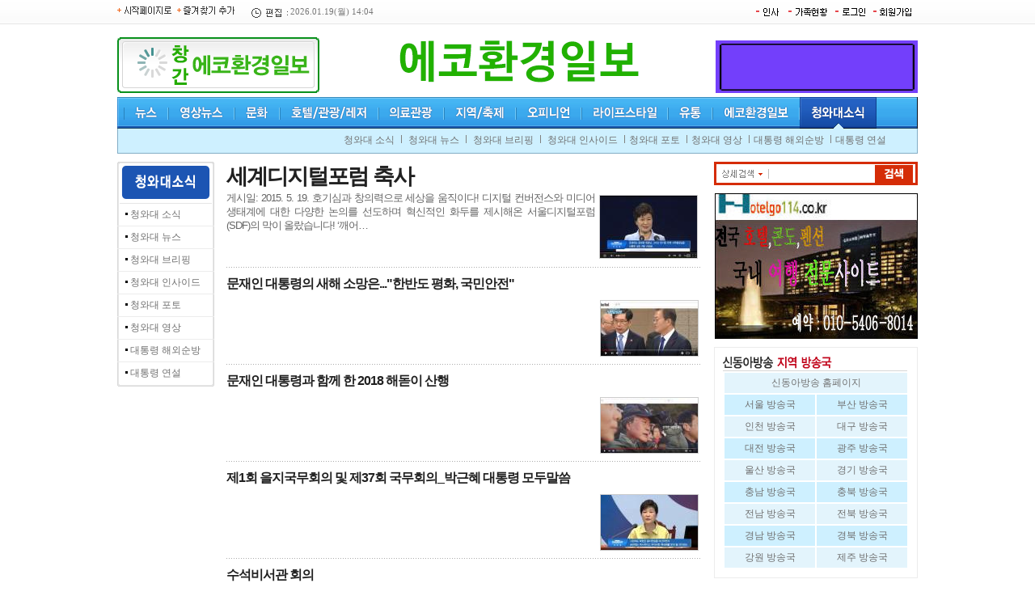

--- FILE ---
content_type: text/html; charset=EUC-KR
request_url: http://xn--289an12amug7vb25r5rk.com/section.asp?sid=100
body_size: 9284
content:
<html xmlns="http://www.w3.org/1999/xhtml" lang="ko" xml:lang="ko">
<HTML>
<HEAD>
<TITLE>에코환경일보</TITLE>
<meta http-equiv="Content-Type" content="text/html; charset=euc-kr">
<meta name="description" content="에코환경일보, 뉴스, 영상뉴스,문화, 호텔/관광/레저, 의료관광, 지역/축제, 오피니언">
<link rel="stylesheet" href="/include/news.css?s=1" type="text/css">
<script language="JavaScript" src="/include/news.js?v=2"></script>
<script type="text/javascript" src="/js/common.js"></script>


<meta property='og:type' content='website'>
<meta property='og:title' content='에코환경일보'/>
<meta property='og:type' content='article'/>
<meta property='og:url' content='http://xn--289an12amug7vb25r5rk.com'/>
<meta property='og:image' content='http://xn--289an12amug7vb25r5rk.com/facebook.jpg'/>
<meta property='og:site_name' content='yhnews'/>
<meta property='og:description' content='에코환경일보, 뉴스, 영상뉴스,문화, 호텔/관광/레저, 의료관광, 지역/축제, 오피니언'/>




<style type="text/css">
body {  background-attachment: scroll; background-image: url("/mainimg/t_jul.gif"); background-repeat: repeat-x}
</style>
</head>
<body bgcolor='#ffffff' style='margin:0px'><table width=970 cellpadding=0 cellspacing=0 border=0 align='center'>
<tr><td>



<table width="100%" height='30' border="0" cellspacing="0" cellpadding="0">
<tr>
<td width='160'><a href="#" onClick="this.style.behavior='url(#default#homepage)';this.setHomePage('http://www.sdatv.co.kr');"><img src='/img/start.gif' border='0'></a> <img src="/img/fav.gif" onclick="window.external.AddFavorite('http://www.sdatv.co.kr','신동아방송');" style="cursor:pointer;" alt="즐겨찾기 추가"></td>
<td width="170" class='time'><img src='/img/time.gif' align='absmiddle'> 2026.01.19(월) 14:04</td>
<td align='right'><table border="0" cellpadding="0" cellspacing="2">
<td><a href='/personnel/' onFocus='this.blur()'><img src='/img/insa.gif' border='0'></a></td>
<td><a href='/people/' onFocus='this.blur()'><img src='/img/people.gif' border='0'></a></td>
<td><a href="/member/login.php" onFocus='this.blur()'><img src='/img/login.gif' border='0'></a></td>
<td><a href="/member/register.php" onFocus='this.blur()'><img src='/img/gaib.gif' border='0'></a></td>

</tr></table></td>
</tr>
</table>


<table width='100%' border="0" cellspacing="0" cellpadding="0" style='margin-top:5px'>
<tr>
<td valign='bottom' width='250'><!-- 232 --><div style='width:100%;text-align:center;'><a href='/ad_view.php?aid=232' target=_self><img src=/banner/0526182737.gif width=250 height=69 border=0></a></div></td>
<td align='center'><a href='/main.asp'><img src='/upimages/logo.gif' border='0'></a>
</td>
<td align='right' valign='bottom' width='250'><!-- 233 --><div style='width:100%;text-align:center;margin:5 0 0 0'><a href='/ad_view.php?aid=233' target=_blank><img src=/banner/0526182822.gif width=250 height=65 border=0></a></div></td></tr>
</table>

<table width='990' height='39' border="0" cellspacing="0" cellpadding="0" background="/nimg/top_bg.gif" style='margin-top:5px'>
<tr>
<td width='3'><img src='/nimg/top_l.gif'></td>
<td width='5'></td>
<td>

<table border="0" cellspacing="0" cellpadding="0">
<tr>
	<td><a href="/main.php" onFocus='this.blur()' onMouseOver="tmenu(0)"><img id='timg' src="/nimg/t1o.gif" border="0"></a></td>
	<td><a href="/sda_live.asp" onFocus='this.blur()' onMouseOver="tmenu(1)"><img id='timg' src="/nimg/t2.gif" border="0"></a></td>
	<td><a href="/section.asp?sid=17" onFocus='this.blur()' onMouseOver="tmenu(2)"><img id='timg' src="/nimg/t3.gif" border="0"></a></td>
	<td><a href="/section.asp?sid=24" onFocus='this.blur()' onMouseOver="tmenu(3)"><img id='timg' src="/nimg/t4.gif" border="0"></a></td>
	<td><a href="/section.asp?sid=38" onFocus='this.blur()' onMouseOver="tmenu(4)"><img id='timg' src="/nimg/t5.gif" border="0"></a></td>
	<td><a href="/section.asp?sid=45" onFocus='this.blur()' onMouseOver="tmenu(5)"><img id='timg' src="/nimg/t6.gif" border="0"></a></td>
	<td><a href="/section.asp?sid=66" onFocus='this.blur()' onMouseOver="tmenu(6)"><img id='timg' src="/nimg/t7.gif" border="0"></a></td>
	<td><a href="/section.asp?sid=75" onFocus='this.blur()' onMouseOver="tmenu(7)"><img id='timg' src="/nimg/t8.gif" border="0"></a></td>
	<td><a href="/section.asp?sid=82" onFocus='this.blur()' onMouseOver="tmenu(8)"><img id='timg' src="/nimg/t9.gif" border="0"></a></td>
	<td><a href="/section.asp?sid=8" onFocus='this.blur()' onMouseOver="tmenu(9)"><img id='timg' src="/nimg/t10.gif" border="0"></a></td>
	<td><a href="/section.asp?sid=95" onFocus='this.blur()' onMouseOver="tmenu(10)"><img id='timg' src="/nimg/t11.gif" border="0"></a></td>
</tr>
</table>
</td>
<td width='1'><img src='/nimg/top_r.gif'></td>
</tr>
</table>

<table width="990" height='31' border="0" cellspacing="0" cellpadding="0" background='/nimg/subbg.gif' style='margin-bottom:10px'>
<tr>
<td>
<table width='100%' cellspacing='0' cellpadding='0' border='0'>
<tr id='smenu' style='display:'><td style='padding-left:20px' height='30px'><a href='/articles.asp' class='smenu'>전체기사</a>
<img src='/mainimg/tdot.gif'> <a href='/main.asp' class='smenu'>탑뉴스</a>
<img src='/mainimg/tdot.gif'> <a href='/section.asp?sid=2' class='smenu'>정치</a>
<img src='/mainimg/tdot.gif'> <a href='/section.asp?sid=3' class='smenu'>행정</a>
<img src='/mainimg/tdot.gif'> <a href='/section.asp?sid=4' class='smenu'>경제</a>
<img src='/mainimg/tdot.gif'> <a href='/section.asp?sid=5' class='smenu'>국제</a>
<img src='/mainimg/tdot.gif'> <a href='/section.asp?sid=6' class='smenu'>사회</a>
<img src='/mainimg/tdot.gif'> <a href='/section.asp?sid=7' class='smenu'>국방</a>
<img src='/mainimg/tdot.gif'> <a href='/section.asp?sid=92' class='smenu'>자동차</a>
<img src='/mainimg/tdot.gif'> <a href='/section.asp?sid=9' class='smenu'>종교</a>
<img src='/mainimg/tdot.gif'> <a href='/section.asp?sid=10' class='smenu'>교육</a>
<img src='/mainimg/tdot.gif'> <a href='/section.asp?sid=116' class='smenu'>북한</a>
<img src='/mainimg/tdot.gif'> <a href='/section.asp?sid=117' class='smenu'>IT/과학</a>
<img src='/mainimg/tdot.gif'> <a href='/section.asp?sid=118' class='smenu'>농수산</a>
<img src='/mainimg/tdot.gif'> <a href='/section.asp?sid=119' class='smenu'>건설/부동산</a>
<img src='/mainimg/tdot.gif'> <a href='/section.asp?sid=11' class='smenu'>핫이슈</a>
<img src='/mainimg/tdot.gif'> <a href='/section.asp?sid=94' class='smenu'>지차체뉴스</a>
<img src='/mainimg/tdot.gif'> <a href='/section.asp?sid=12' class='smenu'>포토뉴스</a></td></tr>
<tr id='smenu' style='display:none'><td style='padding-left:80px' height='30px'><a href='/section.asp?sid=13' class='smenu'>동영상 뉴스</a>
<img src='/mainimg/tdot.gif'> <a href='/sda_live.asp' class='smenu'>라이브 방송</a>
<img src='/mainimg/tdot.gif'> <a href='/section.asp?sid=15' class='smenu'>모바일 뉴스</a>
<img src='/mainimg/tdot.gif'> <a href='/section.asp?sid=16' class='smenu'>인기영상</a></td></tr>
<tr id='smenu' style='display:none'><td style='padding-left:120px' height='30px'><a href='/section.asp?sid=17' class='smenu'>인물</a>
<img src='/mainimg/tdot.gif'> <a href='/section.asp?sid=18' class='smenu'>연예</a>
<img src='/mainimg/tdot.gif'> <a href='/section.asp?sid=19' class='smenu'>영화</a>
<img src='/mainimg/tdot.gif'> <a href='/section.asp?sid=20' class='smenu'>음악</a>
<img src='/mainimg/tdot.gif'> <a href='/section.asp?sid=21' class='smenu'>공연</a>
<img src='/mainimg/tdot.gif'> <a href='/section.asp?sid=22' class='smenu'>학회/전시회</a>
<img src='/mainimg/tdot.gif'> <a href='/section.asp?sid=23' class='smenu'>세미나</a>
<img src='/mainimg/tdot.gif'> <a href='/section.asp?sid=110' class='smenu'>물류/교통</a>
<img src='/mainimg/tdot.gif'> <a href='/section.asp?sid=111' class='smenu'>디자인/건축</a>
<img src='/mainimg/tdot.gif'> <a href='/section.asp?sid=112' class='smenu'>미술/사진</a>
<img src='/mainimg/tdot.gif'> <a href='/section.asp?sid=113' class='smenu'>박물관/문화재</a>
<img src='/mainimg/tdot.gif'> <a href='/section.asp?sid=114' class='smenu'>출판</a>
<img src='/mainimg/tdot.gif'> <a href='/section.asp?sid=115' class='smenu'>에니메이션</a></td></tr>
<tr id='smenu' style='display:none'><td style='padding-left:140px' height='30px'><a href='/section.asp?sid=24' class='smenu'>호텔</a>
<img src='/mainimg/tdot.gif'> <a href='/section.asp?sid=25' class='smenu'>콘도</a>
<img src='/mainimg/tdot.gif'> <a href='/section.asp?sid=26' class='smenu'>펜션</a>
<img src='/mainimg/tdot.gif'> <a href='/section.asp?sid=27' class='smenu'>모텔</a>
<img src='/mainimg/tdot.gif'> <a href='/section.asp?sid=28' class='smenu'>레지던스</a>
<img src='/mainimg/tdot.gif'> <a href='/section.asp?sid=29' class='smenu'>연수원</a>
<img src='/mainimg/tdot.gif'> <a href='/section.asp?sid=30' class='smenu'>크루즈</a>
<img src='/mainimg/tdot.gif'> <a href='/section.asp?sid=31' class='smenu'>골프</a>
<img src='/mainimg/tdot.gif'> <a href='/section.asp?sid=32' class='smenu'>수상스키</a>
<img src='/mainimg/tdot.gif'> <a href='/section.asp?sid=33' class='smenu'>캠핑</a>
<img src='/mainimg/tdot.gif'> <a href='/section.asp?sid=34' class='smenu'>스파</a>
<img src='/mainimg/tdot.gif'> <a href='/section.asp?sid=35' class='smenu'>항공사</a>
<img src='/mainimg/tdot.gif'> <a href='/section.asp?sid=36' class='smenu'>여행사</a>
<img src='/mainimg/tdot.gif'> <a href='/section.asp?sid=37' class='smenu'>관광청</a>
<img src='/mainimg/tdot.gif'> <a href='/section.asp?sid=103' class='smenu'>여행</a></td></tr>
<tr id='smenu' style='display:none'><td style='padding-left:200px' height='30px'><a href='/section.asp?sid=38' class='smenu'>성형외과</a>
<img src='/mainimg/tdot.gif'> <a href='/section.asp?sid=39' class='smenu'>피부과</a>
<img src='/mainimg/tdot.gif'> <a href='/section.asp?sid=40' class='smenu'>치과</a>
<img src='/mainimg/tdot.gif'> <a href='/section.asp?sid=41' class='smenu'>안과</a>
<img src='/mainimg/tdot.gif'> <a href='/section.asp?sid=42' class='smenu'>의료기기</a>
<img src='/mainimg/tdot.gif'> <a href='/section.asp?sid=43' class='smenu'>제약</a>
<img src='/mainimg/tdot.gif'> <a href='/section.asp?sid=44' class='smenu'>화장품</a>
<img src='/mainimg/tdot.gif'> <a href='/section.asp?sid=104' class='smenu'>병원/의료</a>
<img src='/mainimg/tdot.gif'> <a href='/section.asp?sid=105' class='smenu'>건강식품</a>
<img src='/mainimg/tdot.gif'> <a href='/section.asp?sid=106' class='smenu'>대체의학</a>
<img src='/mainimg/tdot.gif'> <a href='/section.asp?sid=107' class='smenu'>바이오테크</a></td></tr>
<tr id='smenu' style='display:none'><td style='padding-left:100px' height='30px'><a href='/section.asp?sid=45' class='smenu'>서울</a>
<img src='/mainimg/tdot.gif'> <a href='/section.asp?sid=46' class='smenu'>부산</a>
<img src='/mainimg/tdot.gif'> <a href='/section.asp?sid=47' class='smenu'>인천</a>
<img src='/mainimg/tdot.gif'> <a href='/section.asp?sid=48' class='smenu'>대구</a>
<img src='/mainimg/tdot.gif'><a href='/section.asp?sid=49' class=smenu>대전</a>
<img src='/mainimg/tdot.gif'><a href='/section.asp?sid=50' class=smenu>광주</a>
<img src='/mainimg/tdot.gif'><a href='/section.asp?sid=51' class='smenu'>울산</a>
<img src='/mainimg/tdot.gif'><a href='/section.asp?sid=52' class='smenu'>경기</a>
<img src='/mainimg/tdot.gif'><a href='/section.asp?sid=53' class='smenu'>충남</a>
<img src='/mainimg/tdot.gif'><a href='/section.asp?sid=54' class='smenu'>충북</a>
<img src='/mainimg/tdot.gif'><a href='/section.asp?sid=55' class='smenu'>전남</a>
<img src='/mainimg/tdot.gif'><a href='/section.asp?sid=56' class='smenu'>전북</a>
<img src='/mainimg/tdot.gif'><a href='/section.asp?sid=57' class='smenu'>경남</a>
<img src='/mainimg/tdot.gif'><a href='/section.asp?sid=58' class='smenu'>경북</a>
<img src='/mainimg/tdot.gif'><a href='/section.asp?sid=59' class='smenu'>강원</a>
<img src='/mainimg/tdot.gif'><a href='/section.asp?sid=60' class='smenu'>제주</a>
<img src='/mainimg/tdot.gif'><a href='/section.asp?sid=61' class=smenu>바다</a>
<img src='/mainimg/tdot.gif'><a href='/section.asp?sid=62' class=smenu>산</a>
<img src='/mainimg/tdot.gif'><a href='/section.asp?sid=63' class=smenu>강</a>
<img src='/mainimg/tdot.gif'><a href='/section.asp?sid=64' class=smenu>유적지</a>
<img src='/mainimg/tdot.gif'><a href='/section.asp?sid=65' class=smenu>관광명소</a></td></tr>
<tr id='smenu' style='display:none'><td style='padding-left:250px' height='30px'><a href='/section.asp?sid=66' class='smenu'>사설</a>
<img src='/mainimg/tdot.gif'> <a href='/section.asp?sid=67' class='smenu'>칼럼</a>
<img src='/mainimg/tdot.gif'> <a href='/section.asp?sid=68' class='smenu'>오피니언</a>
<img src='/mainimg/tdot.gif'> <a href='/section.asp?sid=69' class='smenu'>기자수첩</a>
<img src='/mainimg/tdot.gif'><a href='/section.asp?sid=70' class=smenu>사건25시</a>
<img src='/mainimg/tdot.gif'><a href='/section.asp?sid=71' class=smenu>특별기고</a>
<img src='/mainimg/tdot.gif'><a href='/section.asp?sid=72' class=smenu>독자기고</a>
<img src='/mainimg/tdot.gif'><a href='/section.asp?sid=73' class=smenu>소비자 고발</a>
<img src='/mainimg/tdot.gif'><a href='/section.asp?sid=74' class=smenu>건강상식</a></td></tr>
<tr id='smenu' style='display:none'><td style='padding-left:350px' height='30px'><a href='/section.asp?sid=75' class='smenu'>결혼/연얘</a>
<img src='/mainimg/tdot.gif'> <a href='/section.asp?sid=76' class='smenu'>미용/피트니스</a>
<img src='/mainimg/tdot.gif'> <a href='/section.asp?sid=77' class='smenu'>생활용품</a>
<img src='/mainimg/tdot.gif'> <a href='/section.asp?sid=78' class='smenu'>애완동물</a>
<img src='/mainimg/tdot.gif'><a href='/section.asp?sid=79' class=smenu>출산/육아</a>
<img src='/mainimg/tdot.gif'><a href='/section.asp?sid=80' class=smenu>패션/쥬얼리</a>
<img src='/mainimg/tdot.gif'><a href='/section.asp?sid=81' class=smenu>화장품</a></td></tr>
<tr id='smenu' style='display:none'><td style='padding-left:450px' height='30px'><a href='/section.asp?sid=82' class='smenu'>대형마트</a>
<img src='/mainimg/tdot.gif'> <a href='/section.asp?sid=83' class='smenu'>백화점</a>
<img src='/mainimg/tdot.gif'> <a href='/section.asp?sid=84' class='smenu'>사무용품</a>
<img src='/mainimg/tdot.gif'> <a href='/section.asp?sid=85' class='smenu'>소매/식품/음료</a>
<img src='/mainimg/tdot.gif'><a href='/section.asp?sid=86' class=smenu>전자상거래</a>
<img src='/mainimg/tdot.gif'><a href='/section.asp?sid=87' class=smenu>외식업/프랜차이즈</a></td></tr>
<tr id='smenu' style='display:none'><td style='padding-left:400px' height='30px'><a href='/section.asp?sid=8' class='smenu'>환경</a>
<img src='/mainimg/tdot.gif'> <a href='/section.asp?sid=121' class='smenu'>환경정책</a>
<img src='/mainimg/tdot.gif'> <a href='/section.asp?sid=122' class='smenu'>환경보건</a>
<img src='/mainimg/tdot.gif'> <a href='/section.asp?sid=123' class='smenu'>물환경</a>
<img src='/mainimg/tdot.gif'> <a href='/section.asp?sid=124' class='smenu'>자연환경</a>
<img src='/mainimg/tdot.gif'><a href='/section.asp?sid=125' class=smenu>자원순환</a>
<img src='/mainimg/tdot.gif'><a href='/section.asp?sid=126' class=smenu>기후대기</a>
<img src='/mainimg/tdot.gif'><a href='/section.asp?sid=127' class=smenu>기타</a>
<img src='/mainimg/tdot.gif'><a href='/sectionpdf/' class=smenu>PDF보기</a></td></tr>
<tr id='smenu' style='display:none'><td style='padding-left:280px' height='30px'><a href='/section.asp?sid=95' class=smenu>청와대 소식</a>
<img src='/mainimg/tdot.gif'> <a href='/section.asp?sid=96' class='smenu'>청와대 뉴스</a>
<img src='/mainimg/tdot.gif'> <a href='/section.asp?sid=97' class='smenu'>청와대 브리핑</a>
<img src='/mainimg/tdot.gif'> <a href='/section.asp?sid=98' class='smenu'>청와대 인사이드</a>
<img src='/mainimg/tdot.gif'><a href='/section.asp?sid=99' class=smenu>청와대 포토</a>
<img src='/mainimg/tdot.gif'><a href='/section.asp?sid=100' class=smenu>청와대 영상</a>
<img src='/mainimg/tdot.gif'><a href='/section.asp?sid=101' class=smenu>대통령 해외순방</a>
<img src='/mainimg/tdot.gif'><a href='/section.asp?sid=102' class=smenu>대통령 연설</a></td></tr>
<tr id='smenu' style='display:none'><td style='padding-left:780px' height='30px'><a href='/bbs/board.php?bo_table=notice' class='smenu'>공지사항</a>
<img src='/mainimg/tdot.gif'> <a href='/form/' class='smenu'>기사제보</a>
<img src='/mainimg/tdot.gif'> <a href='/bbs/board.php?bo_table=bbs' class='smenu'>자유게시판</a></td></tr>
</table>
</td>
</tr>
</table>
<table width="100%" border="0" cellspacing="0" cellpadding="0">
<tr>
<td valign=top width='120'><img src='/gong.gif' width='120' height='0'><table align='center' cellpadding="0" cellspacing="0" border="0" width="100"  background='/menu/img/bg.gif'>
<tr><td><img src='/menu/img/ttl10.gif'></td></tr>
<tr><td style='padding:5px 0px 5px 10px'><img src=/img/dot/d1.gif> <a href='/section.asp?sid=95' class=smenu>청와대 소식</a></td></tr><tr><td bgcolor='#ECECEC' height='1'></td></tr><tr><td style='padding:5px 0px 5px 10px'><img src=/img/dot/d1.gif>  <a href='/section.asp?sid=96' class='smenu'>청와대 뉴스</a></td></tr><tr><td bgcolor='#ECECEC' height='1'></td></tr><tr><td style='padding:5px 0px 5px 10px'><img src=/img/dot/d1.gif>  <a href='/section.asp?sid=97' class='smenu'>청와대 브리핑</a></td></tr><tr><td bgcolor='#ECECEC' height='1'></td></tr><tr><td style='padding:5px 0px 5px 10px'><img src=/img/dot/d1.gif>  <a href='/section.asp?sid=98' class='smenu'>청와대 인사이드</a></td></tr><tr><td bgcolor='#ECECEC' height='1'></td></tr><tr><td style='padding:5px 0px 5px 10px'><img src=/img/dot/d1.gif> <a href='/section.asp?sid=99' class=smenu>청와대 포토</a></td></tr><tr><td bgcolor='#ECECEC' height='1'></td></tr><tr><td style='padding:5px 0px 5px 10px'><img src=/img/dot/d1.gif> <a href='/section.asp?sid=100' class=smenu>청와대 영상</a></td></tr><tr><td bgcolor='#ECECEC' height='1'></td></tr><tr><td style='padding:5px 0px 5px 10px'><img src=/img/dot/d1.gif> <a href='/section.asp?sid=101' class=smenu>대통령 해외순방</a></td></tr><tr><td bgcolor='#ECECEC' height='1'></td></tr><tr><td style='padding:5px 0px 5px 10px'><img src=/img/dot/d1.gif> <a href='/section.asp?sid=102' class=smenu>대통령 연설</a></td></tr><tr><td><img src='/menu/img/hadan.gif' border='0'></td></tr>
</table>

</td>
<td valign="top" style='padding:0 15px 10px 15px'><div style='width:100%'><a href='/article.php?aid=143225919314534100' class=headline>세계디지털포럼 축사 </a></div><div style='width:100%;text-align: justify'><table cellpadding=3 align=right><tr><td><a href='/article.php?aid=143225919314534100'><img src=/upimages/thumnail/s14534.png width=120 border=0 class='i_border'></a></td></tr></table><a href='/article.php?aid=143225919314534100' class='summary'>게시일: 2015. 5. 19.


호기심과 창의력으로 세상을 움직이다!

디지털 컨버전스와 미디어 생태계에 대한 다양한 논의를 선도하며 혁신적인 화두를 제시해온 서울디지털포럼(SDF)의 막이 올랐습니다!

‘깨어…</a></div><div style='padding-left:15'></div><div style='height:16;width:100%;background-image: url(/img/jdot.gif);clear:both;'></div><div style='width:100%'><a href='/article.php?aid=151502933019602100' class='subtitle'>문재인 대통령의 새해 소망은..."한반도 평화, 국민안전"</a></div><div style='width:100%;margin-top:5;text-align: justify'><table cellpadding=2 align=right><tr><td><a href='/article.php?aid=151502933019602100'><img src=/upimages/thumnail/s19602.png width=120 border=0 class='i_border'></a></td></tr></table><a href='/article.php?aid=151502933019602100' class='summary'></a></div><div style='padding-left:15'></div><div style='height:16;width:100%;background-image: url(/img/jdot.gif);clear:both;'></div><div style='width:100%'><a href='/article.php?aid=151485556319584100' class='subtitle'>문재인 대통령과 함께 한 2018 해돋이 산행</a></div><div style='width:100%;margin-top:5;text-align: justify'><table cellpadding=2 align=right><tr><td><a href='/article.php?aid=151485556319584100'><img src=/upimages/thumnail/s19584.png width=120 border=0 class='i_border'></a></td></tr></table><a href='/article.php?aid=151485556319584100' class='summary'></a></div><div style='padding-left:15'></div><div style='height:16;width:100%;background-image: url(/img/jdot.gif);clear:both;'></div><div style='width:100%'><a href='/article.php?aid=147191686918657100' class='subtitle'>제1회 을지국무회의 및 제37회 국무회의_박근혜 대통령 모두말씀</a></div><div style='width:100%;margin-top:5;text-align: justify'><table cellpadding=2 align=right><tr><td><a href='/article.php?aid=147191686918657100'><img src=/upimages/thumnail/s18657.png width=120 border=0 class='i_border'></a></td></tr></table><a href='/article.php?aid=147191686918657100' class='summary'></a></div><div style='padding-left:15'></div><div style='height:16;width:100%;background-image: url(/img/jdot.gif);clear:both;'></div><div style='width:100%'><a href='/article.php?aid=146836566418570100' class='subtitle'>수석비서관 회의</a></div><div style='width:100%;margin-top:5;text-align: justify'><table cellpadding=2 align=right><tr><td><a href='/article.php?aid=146836566418570100'><img src=/upimages/thumnail/s18570.png width=120 border=0 class='i_border'></a></td></tr></table><a href='/article.php?aid=146836566418570100' class='summary'></a></div><div style='padding-left:15'></div><div style='height:16;width:100%;background-image: url(/img/jdot.gif);clear:both;'></div><div style='width:100%'><a href='/article.php?aid=145647347216292100' class='subtitle'>국정에 관한 국회 연설 (하이라이트)_박근혜 대통령 </a></div><div style='width:100%;margin-top:5;text-align: justify'><table cellpadding=2 align=right><tr><td><a href='/article.php?aid=145647347216292100'><img src=/upimages/thumnail/s16292.png width=120 border=0 class='i_border'></a></td></tr></table><a href='/article.php?aid=145647347216292100' class='summary'>국회 연설을 통해 강력한 대북 제재 의지를 밝히고, 국민 단합과 정치권의 협력을 당부한 박근혜 대통령! </a></div><div style='padding-left:15'></div><div style='height:16;width:100%;background-image: url(/img/jdot.gif);clear:both;'></div><div style='width:100%'><a href='/article.php?aid=144841932514931100' class='subtitle'>제51회 국무회의 모두말씀_박근혜 대통령</a></div><div style='width:100%;margin-top:5;text-align: justify'><table cellpadding=2 align=right><tr><td><a href='/article.php?aid=144841932514931100'><img src=/upimages/thumnail/s14931.png width=120 border=0 class='i_border'></a></td></tr></table><a href='/article.php?aid=144841932514931100' class='summary'>게시일: 2015. 11. 23.
박근혜 대통령은 제51회 국무회의에서 경제활성화 법안의 조속한 처리와 테러 방지를 위한 강력한 대책마련을 강조했습니다.
</a></div><div style='padding-left:15'></div><div style='height:16;width:100%;background-image: url(/img/jdot.gif);clear:both;'></div><div style='width:100%'><a href='/article.php?aid=144703706614917100' class='subtitle'>제4차 규제개혁장관회의 및 민관합동규제개혁 점검회의(모두말씀)_박근혜 대통령</a></div><div style='width:100%;margin-top:5;text-align: justify'><table cellpadding=2 align=right><tr><td><a href='/article.php?aid=144703706614917100'><img src=/upimages/thumnail/s14917.png width=120 border=0 class='i_border'></a></td></tr></table><a href='/article.php?aid=144703706614917100' class='summary'>박근혜 대통령이 청와대에서 제4차 규제개혁장관회의 및 민관합동 규제개혁점검회의를 주재했습니다.</a></div><div style='padding-left:15'></div><div style='height:16;width:100%;background-image: url(/img/jdot.gif);clear:both;'></div><div style='width:100%'><a href='/article.php?aid=144703665714916100' class='subtitle'>통일준비위원회 제6차 회의 (모두말씀)_박근혜 대통령 </a></div><div style='width:100%;margin-top:5;text-align: justify'><table cellpadding=2 align=right><tr><td><a href='/article.php?aid=144703665714916100'><img src=/upimages/thumnail/s14916.png width=120 border=0 class='i_border'></a></td></tr></table><a href='/article.php?aid=144703665714916100' class='summary'>박근혜 대통령이 통일준비위원회 제6차 회의를 주재했습니다.

박근혜 대통령은 지난 1년 동안의 통준위 활동을 점검하면서 제시된 과제들의 이행상황을 살펴보고, 앞으로의 분명한 목표와 우선순위를 정하는 시간이 되길 바란다며, 
남북한의 동질성 확보, 평화 기반 구축, 평화통일의 지평을 확대를 강조했습니다</a></div><div style='padding-left:15'></div><div style='height:16;width:100%;background-image: url(/img/jdot.gif);clear:both;'></div><div style='width:100%'><a href='/article.php?aid=144703647114915100' class='subtitle'>한·불 경제협력 및 고등교육 포럼 개막식_박근혜 대통령 </a></div><div style='width:100%;margin-top:5;text-align: justify'><table cellpadding=2 align=right><tr><td><a href='/article.php?aid=144703647114915100'><img src=/upimages/thumnail/s14915.png width=120 border=0 class='i_border'></a></td></tr></table><a href='/article.php?aid=144703647114915100' class='summary'>박근혜 대통령이 올랑드 대통령과 함께 한·불 경제협력 및 고등교육 포럼 개막식에 참석했습니다.

이 자리에서 박근혜 대통령은 양국의 창의와 혁신 노력을 하나로 모은다면 세계 경제의 재도약도 함께 이끌어 나갈 수 있을 것이라며, 양국 간 3대 협력 방안을 제시했습니다</a></div><div style='padding-left:15'></div><div style='height:16;width:100%;background-image: url(/img/jdot.gif);clear:both;'></div><div style='width:100%'><a href='/article.php?aid=143668685014770100' class='subtitle'>제8차 무역투자진흥회의 </a></div><div style='width:100%;margin-top:5;text-align: justify'><table cellpadding=2 align=right><tr><td><a href='/article.php?aid=143668685014770100'><img src=/upimages/thumnail/s14770.png width=120 border=0 class='i_border'></a></td></tr></table><a href='/article.php?aid=143668685014770100' class='summary'>게시일: 2015. 7. 9.

박 대통령은 회의를 주재하면서 위축된 투자와 소비 심리를 회복하는 것이 중요하다며 추경을 비롯해 정부가 가진 모든 정책수단을 동원할 필요가 있다고 강조했습니다.

특히 경제가 위축되면 가장 어려움을 겪는 분들이 소상공인, 중소 기업인들이라며 이들을 위한 맞춤형 정책이 필요하다고 언…</a></div><div style='padding-left:15'></div><div style='height:16;width:100%;background-image: url(/img/jdot.gif);clear:both;'></div><table width=100% cellpadding=0 cellspacing=0 border='0' style='margin-top:20px'><tr><td height=1 colspan=2 bgcolor='#CCCCCC'></td></tr><tr><td height='26'> <a href='/article.php?aid=143613448314740100' class='list'>광주 하계유니버시아드대회 개회식</a> <img src='/img/photo.gif'></td><td align='right' width='30'><font color=666666>2015.07.06</font></td></tr><tr><td height='26'> <a href='/article.php?aid=143544825914721100' class='list'>제주 창조경제혁신센터 출범식</a> <img src='/img/photo.gif'></td><td align='right' width='30'><font color=666666>2015.06.28</font></td></tr><tr><td height='26'> <a href='/article.php?aid=143544810114720100' class='list'>해외건설 50주년 및 7천억불 수주 달성 기념식</a> <img src='/img/photo.gif'></td><td align='right' width='30'><font color=666666>2015.06.28</font></td></tr><tr><td height='26'> <a href='/article.php?aid=143521932414718100' class='list'>제 65주년 국군 및 유엔군 6.25전쟁 참전유공자 위로연</a> <img src='/img/photo.gif'></td><td align='right' width='30'><font color=666666>2015.06.25</font></td></tr><tr><td height='26'> <a href='/article.php?aid=143440826414710100' class='list'>박 대통령 수석비서관회의</a> <img src='/img/photo.gif'></td><td align='right' width='30'><font color=666666>2015.06.16</font></td></tr><tr><td height=1 colspan=2 bgcolor=ececec></td></tr><tr><td height='26'> <a href='/article.php?aid=143440810914709100' class='list'>박근혜 대통령 동대문상점가 방문</a> <img src='/img/photo.gif'></td><td align='right' width='30'><font color=666666>2015.06.16</font></td></tr><tr><td height='26'> <a href='/article.php?aid=143366072214585100' class='list'>국립중앙의료원 방문</a> <img src='/img/photo.gif'></td><td align='right' width='30'><font color=666666>2015.06.07</font></td></tr><tr><td height='26'> <a href='/article.php?aid=143366063514584100' class='list'>국가유공자 및 보훈가족과의 오찬 </a> <img src='/img/photo.gif'></td><td align='right' width='30'><font color=666666>2015.06.07</font></td></tr><tr><td height='26'> <a href='/article.php?aid=143366055714583100' class='list'>메르스(MERS) 대응 민관합동 긴급점검회의 </a> <img src='/img/photo.gif'></td><td align='right' width='30'><font color=666666>2015.06.07</font></td></tr><tr><td height='26'> <a href='/article.php?aid=143337120114572100' class='list'>전남창조경제혁신센터 출범식</a> <img src='/img/photo.gif'></td><td align='right' width='30'><font color=666666>2015.06.04</font></td></tr><tr><td height=1 colspan=2 bgcolor=ececec></td></tr><tr><td height='26'> <a href='/article.php?aid=143337102914571100' class='list'>무인이동체 및 엔지니어링 산업 발전전략 보고회 및 제22차 국가과학기술자문회의 </a> <img src='/img/photo.gif'></td><td align='right' width='30'><font color=666666>2015.06.04</font></td></tr><tr><td height='26'> <a href='/article.php?aid=143225906014533100' class='list'>세계교육포럼 개막식 축사</a> <img src='/img/photo.gif'></td><td align='right' width='30'><font color=666666>2015.05.22</font></td></tr><tr><td height='26'> <a href='/article.php?aid=143225895714532100' class='list'>한-인도CEO포럼 축사 </a> <img src='/img/photo.gif'></td><td align='right' width='30'><font color=666666>2015.05.22</font></td></tr><tr><td height='26'> <a href='/article.php?aid=143225885414531100' class='list'>아시안리더십 콘퍼런스 축사</a> <img src='/img/photo.gif'></td><td align='right' width='30'><font color=666666>2015.05.22</font></td></tr><tr><td height='26'> <a href='/article.php?aid=143225872914530100' class='list'>스승의 날 기념식 </a> <img src='/img/photo.gif'></td><td align='right' width='30'><font color=666666>2015.05.22</font></td></tr><tr><td height=1 colspan=2 bgcolor=ececec></td></tr><tr><td height='26'> <a href='/article.php?aid=143225861114529100' class='list'>이북도민 대표단과의 대화</a> <img src='/img/photo.gif'></td><td align='right' width='30'><font color=666666>2015.05.22</font></td></tr><tr><td height='26'> <a href='/article.php?aid=143225847014528100' class='list'>국가재정전략회의 </a> <img src='/img/photo.gif'></td><td align='right' width='30'><font color=666666>2015.05.22</font></td></tr><tr><td height='26'> <a href='/article.php?aid=143104718914450100' class='list'>20150507 주한외교단 리셉션 </a> <img src='/img/photo.gif'></td><td align='right' width='30'><font color=666666>2015.05.08</font></td></tr><tr><td height='26'> <a href='/article.php?aid=143104679814448100' class='list'>150507_삼성전자 반도체 평택단지 기공식 축사</a> <img src='/img/photo.gif'></td><td align='right' width='30'><font color=666666>2015.05.08</font></td></tr><tr><td height='26'></td></tr><tr><td height=1 colspan=2 bgcolor=ececec></td></tr></table><p style='margin:10px 0 30px 0' align=right><a href='#top'><img src='/img/top.gif' border=0></a> <a href='/sections.asp?sid=100'><img src='/homeimg/more.gif' border=0></a> </p></td>
<td valign=top width='250' style='padding:0 0 10px 0'><form method="get" action="/searchs.php" name='searchform' style='margin:0;'>
<Table width='100%' cellpadding='0' cellspacing='3' border='0' bgcolor='#d52c07'><tr><td bgcolor='#FFFFFF'><a href='/searchs.php' onfocus='this.blur()'><img src='/img/searchs.gif' border='0' align='absmiddle'></a><input type="text" name="searchword" class='sbox'> <input type='image' src="/img/search.gif" align='absmiddle' border='0'></td></tr></table></form><!-- 307 --><div style='width:100%;text-align:center;margin:10 0 0 0'><a href='/ad_view.php?aid=307' target=_blank><img src=/banner/0529192500.jpg width=251 height=180 border=0></a></div><div class='nbox' style='margin-top:10px'>
<img src='/menu/side/local.gif' border='0'>
<table width='230' cellpadding='4' cellspacing='2' border='0'>
<tr align='center' bgcolor='#e3f4fc'>
<td colspan='2' align='center'><a href='http://www.sdatv.co.kr' class='smenu' target='_top'>신동아방송 홈페이지</a></td>
</tr>
<tr align='center' bgcolor='#cef0ff'>
<td><a href='http://www.sdatv-su.co.kr' class='smenu' target='_top'>서울 방송국</a></td>
<td><a href='http://www.sdatv-bs.co.kr' class='smenu' target='_top'>부산 방송국</a></td>
</tr>
<tr align='center' bgcolor='#e3f4fc'>
<td><a href='http://www.sdatv-ic.co.kr' class='smenu' target='_top'>인천 방송국</a></td>
<td><a href='http://www.sdatv-dg.co.kr' class='smenu' target='_top'>대구 방송국</a></td>
</tr>
<tr align='center' bgcolor='#cef0ff'>
<td><a href='http://www.sdatv-dj.co.kr' class='smenu' target='_top'>대전 방송국</a></td>
<td><a href='http://www.sdatv-gj.co.kr' class='smenu' target='_top'>광주 방송국</a></td>
</tr>
<tr align='center' bgcolor='#e3f4fc'>
<td><a href='http://www.sdatv-us.co.kr' class='smenu' target='_top'>울산 방송국</a></td>
<td><a href='http://www.sdatv-gg.co.kr' class='smenu' target='_top'>경기 방송국</a></td></tr>
<tr align='center' bgcolor='#cef0ff'>
<td><a href='http://www.sdatv-cn.co.kr' class='smenu' target='_top'>충남 방송국</a></td>
<td><a href='http://www.sdatv-cb.co.kr' class='smenu' target='_top'>충북 방송국</a></td>
</tr>
<tr align='center' bgcolor='#e3f4fc'>
<td><a href='http://www.sdatv-jn.co.kr' class='smenu' target='_top'>전남 방송국</a></td>
<td><a href='http://www.sdatv-jb.co.kr' class='smenu' target='_top'>전북 방송국</a></td></tr>
<tr align='center' bgcolor='#cef0ff'>
<td><a href='http://www.sdatv-gn.co.kr' class='smenu' target='_top'>경남 방송국</a></td>
<td><a href='http://www.sdatv-gb.co.kr' class='smenu' target='_top'>경북 방송국</a></td>
</tr>
<tr align='center' bgcolor='#e3f4fc'>
<td><a href='http://www.sdatv-gw.co.kr' class='smenu' target='_top'>강원 방송국</a></td>
<td><a href='http://www.sdatv-jj.co.kr' class='smenu' target='_top'>제주 방송국</a></td></tr>
</table>
</div>
<div class='nbox' style='margin-top:10px'><img src=/menu/side/tview.gif><div style='margin-top:5px'><img src=/homeimg/top/top1.gif> <a href='/article.asp?aid=176879056643533006' class=menu>초록빛 바다목장 ‘장흥 매생이 양식장…</a></div><div style='margin-top:5px'><img src=/homeimg/top/top2.gif> <a href='/article.asp?aid=176879036143532006' class=menu>보성군, ‘희망2026 나눔캠페인’ 100번…</a></div><div style='margin-top:5px'><img src=/homeimg/top/top3.gif> <a href='/article.asp?aid=176879009643531006' class=menu>고흥군, 고흥우주항공축제 성공을 위한…</a></div><div style='margin-top:5px'><img src=/homeimg/top/top4.gif> <a href='/article.asp?aid=176878702443530006' class=menu>강진군, 3조3천억 규모 ‘AI 데이터센터…</a></div><div style='margin-top:5px'><img src=/homeimg/top/top5.gif> <a href='/article.asp?aid=176879397843529094' class=menu>전라남도교육청벌교도서관, 이용자 중심…</a></div><div style='margin-top:5px'><img src=/homeimg/top/top6.gif> <a href='/article.asp?aid=176879261543528094' class=menu>전남교육청 구내식당, 매달 하루 쉰다</a></div><div style='margin-top:5px'><img src=/homeimg/top/top7.gif> <a href='/article.asp?aid=176879669843544010' class=menu>유치원부터 고교까지 ‘생태전환교육’…</a></div><div style='margin-top:5px'><img src=/homeimg/top/top8.gif> <a href='/article.asp?aid=176870521443527010' class=menu>진주미래인재센터, ‘겨울방학 진로코칭…</a></div><div style='margin-top:5px'><img src=/homeimg/top/top9.gif> <a href='/article.asp?aid=176879324643543006' class=menu>함안군, 1월 안전점검의 날 관계기관 합…</a></div><div style='margin-top:5px'><img src=/homeimg/top/top10.gif> <a href='/article.asp?aid=176870458343526008' class=menu>진주시, 수소차 보급을 시작으로 올해도…</a></div></div><!-- 305 --><div style='width:100%;text-align:center;margin:1 0 0 0'><iframe width="250" height="150" src="https://www.youtube.com/embed/jCwogbvC0T0" frameborder="0" allowfullscreen></iframe></div><div style='margin-top:10px;' class='nbox'><a href='/section.asp?sid=120'><img src='/menu/side/120.gif' border='0'></a>
<div style='text-align:center'><iframe  width='228' height='160' src='https://www.youtube.com/embed/x7sMGvB7ufQ?ecver=1' frameborder='0' allowfullscreen></iframe></div><div id='title'><a href='/article.asp?aid=152099990919730120' class='subtitle1'>[날씨터치Q_2018년 03월 13일] 내일(14일), 전국 가끔 구름 多, 점차 흐려져요!</a></div></div>
<div style='margin-top:10px;' class='nbox'><img src='/menu/side/photo.gif' border='0'>


<div class="newsMainPhoto" onmouseover="mPhotoMouse=0" onmouseout="mPhotoMouse=1">
<div id='topBimg1' class='photoVisual' style='display:;'>
	<h4><a href='/article.asp?aid=176879669843544010'>유치원부터 고교까지 ‘생태전환…</a></h4>
	<p class='imageVisual'><a href='/article.asp?aid=176879669843544010' class='image'><em class='mediatype'><img src='/upimages/gisaimg/202601/43544_s.jpg' width='228' height='200'></em></a><span class='dataNone'></span></p>
</div><div id='topBimg2' class='photoVisual' style='display:none;'>
	<h4><a href='/article.asp?aid=176879324643543006'>함안군, 1월 안전점검의 날 관계…</a></h4>
	<p class='imageVisual'><a href='/article.asp?aid=176879324643543006' class='image'><em class='mediatype'><img src='/upimages/gisaimg/202601/43543_s.jpg' width='228' height='200'></em></a><span class='dataNone'></span></p>
</div><div id='topBimg3' class='photoVisual' style='display:none;'>
	<h4><a href='/article.asp?aid=176879251443542003'>진주시 ‘공용차량 예약 관리시스…</a></h4>
	<p class='imageVisual'><a href='/article.asp?aid=176879251443542003' class='image'><em class='mediatype'><img src='/upimages/gisaimg/202601/43542_s.jpg' width='228' height='200'></em></a><span class='dataNone'></span></p>
</div><div id='topBimg4' class='photoVisual' style='display:none;'>
	<h4><a href='/article.asp?aid=176879096643540094'>은평구, 지자체 최초 ‘ISO 4500…</a></h4>
	<p class='imageVisual'><a href='/article.asp?aid=176879096643540094' class='image'><em class='mediatype'><img src='/upimages/gisaimg/202601/43540_s.jpg' width='228' height='200'></em></a><span class='dataNone'></span></p>
</div><div id='topBimg5' class='photoVisual' style='display:none;'>
	<h4><a href='/article.asp?aid=176879069443539001'>강남구의 똑똑한 살림법… ‘강남…</a></h4>
	<p class='imageVisual'><a href='/article.asp?aid=176879069443539001' class='image'><em class='mediatype'><img src='/upimages/gisaimg/202601/43539_s.jpg' width='228' height='200'></em></a><span class='dataNone'></span></p>
</div><div id='topBimg6' class='photoVisual' style='display:none;'>
	<h4><a href='/article.asp?aid=176879180143538006'>여수시, 청년부부 결혼축하금 20…</a></h4>
	<p class='imageVisual'><a href='/article.asp?aid=176879180143538006' class='image'><em class='mediatype'><img src='/upimages/gisaimg/202601/43538_s.jpg' width='228' height='200'></em></a><span class='dataNone'></span></p>
</div></div>
<script type="text/javascript">
var mPhotoMouse=1;
function viewImg(vnum){
	ViewDiv(vnum,'topBimg',3 );
}
function scrollTopPhoto(){
	if(mPhotoMouse==1){
		ran = Math.floor(Math.random() * 3);
		ran += 1;
		viewImg(ran);
	}
	window.setTimeout("scrollTopPhoto()",3000);
}
window.setTimeout("scrollTopPhoto()",3000);
</script></div>
<div style='margin-top:10px;' class='nbox'><a href='/section.asp?sid=70'><img src='/menu/side/70.gif' border='0'></a>
<div id='ttl'><a href='/article.asp?aid=171383088838523070' class='subtitle1'>[단독]한국자산신탁의 두얼굴?</a><p style='margin-top:5'><a href='/article.asp?aid=171383088838523070'><img src='/upimages/thumnail/s38523.gif'  width='80' style='float:left;margin:0 10 0 0'></a> <a href='/article.asp?aid=171383088838523070' class='summary'>[에코환경일보=이신동기자]한국자산신탁사의 동조와 방조로 순위채권자 박모씨의 사기행각에 속아…</a></div><div id='ttl'><a href='/article.asp?aid=171231628438387070' class='subtitle1'>여수광림동 한국건설 현장서 70대 근…</a><p style='margin-top:5'><a href='/article.asp?aid=171231628438387070'><img src='/upimages/thumnail/s38387.gif'  width='80' style='float:left;margin:0 10 0 0'></a> <a href='/article.asp?aid=171231628438387070' class='summary'>[에코환경일보 여수=김기남 기자]여수의 한아파트 현장에서 추락사고가 발생해 현장근로자 1명이…</a></div></div>
<div style='margin-top:10px;' class='nbox'><a href='/section.asp?sid=69'><img src='/menu/side/69.gif' border='0'></a>
<div id='ttl'><a href='/article.asp?aid=171292335238439069' class='subtitle1'>대조 1 구역 사태에 대한 진실 보도.…</a><p style='margin-top:5'><a href='/article.asp?aid=171292335238439069'><img src='/upimages/thumnail/s38439.gif'  width='80' style='float:left;margin:0 10 0 0'></a> <a href='/article.asp?aid=171292335238439069' class='summary'>[대조1구역 조합원 호소]모 언론사는 “ 대조1구역 조합원 총회무산은 적법한 조치”라는 타이틀…</a></div><div id='ttl'><a href='/article.asp?aid=170996154038124069' class='subtitle1'>[단독]논란의 현장 서울 은평구 대조…</a></div></div>
<div style='margin-top:10px;' class='nbox'><a href='/section.asp?sid=17'><img src='/menu/side/17.gif' border='0'></a>
<div id='ttl'><a href='/article.asp?aid=169508388537481017' class='subtitle1'>퇴직 후 시작한 택시 운전, ‘첫 손님…</a><p style='margin-top:5'><a href='/article.asp?aid=169508388537481017'><img src='/upimages/thumnail/s37481.gif'  width='80' style='float:left;margin:0 10 0 0'></a> <a href='/article.asp?aid=169508388537481017' class='summary'>[에코환경일보=김재찬기자] 광주에서 개인택시를 운행하는 박윤석(61) 씨의 뜻깊은 선행이 잔잔한…</a></div><div id='ttl'><a href='/article.asp?aid=164756565635917017' class='subtitle1'>강득구 의원,「기초학술기본법」제정…</a><p style='margin-top:5'><a href='/article.asp?aid=164756565635917017'><img src='/upimages/thumnail/s35917.gif'  width='80' style='float:left;margin:0 10 0 0'></a> <a href='/article.asp?aid=164756565635917017' class='summary'>[에코환경일보=박대영 기자]국회 교육위원회 소속 강득구 의원(더불어민주당, 안양만안)은 17일(…</a></div></div>
<!-- 302 --><div style='width:100%;text-align:center;margin:5 0 0 0'><a href='/ad_view.php?aid=302' target=_blank><img src=/banner/0122164127.jpg width=250 height=179 border=0></a></div><div style='margin-top:10px;' class='nbox'><a href='/section.asp?sid=24'><img src='/menu/side/24.gif' border='0'></a>
<div id='ttl'><a href='/article.asp?aid=172973949238769024' class='subtitle1'>㈜다인알엠씨, 시니어 맞춤형 위탁 운…</a><p style='margin-top:5'><a href='/article.asp?aid=172973949238769024'><img src='/upimages/thumnail/s38769.gif'  width='80' style='float:left;margin:0 10 0 0'></a> <a href='/article.asp?aid=172973949238769024' class='summary'>[에코환경일보 시흥=이신동기자]시니어 레지던스와 시니어 호텔 및 관련 시설의 위탁 운영을 전문…</a></div><div id='ttl'><a href='/article.asp?aid=171066939438206024' class='subtitle1'>이상만 대표이사 취임 및 시화호 거북…</a><p style='margin-top:5'><a href='/article.asp?aid=171066939438206024'><img src='/upimages/thumnail/s38206.gif'  width='80' style='float:left;margin:0 10 0 0'></a> <a href='/article.asp?aid=171066939438206024' class='summary'>[에코환경일보=이신동기자] 지난15일 경기도 시흥시 정왕동 거북섬에서 호텔 웨스트 웨이브엠(WA…</a></div></div>
</td>
</tr>
</table>
<table width='100%' border='0' cellspacing='0' cellpadding='0' style='margin:20px 0px 30px 0px'>
<tr><td colspan='2' height='2' bgcolor='#878787'></td></tr>
<tr><td style='padding-top:35px' valign='top'><img src='/upimages/flogo.gif'></td>
<td class='copy'>

<table width='100%' border='0' cellspacing='0' cellpadding='0'>
<tr><td height='30'><a href='/intro/?menu=greeting'>회사소개</a><img src='/menu/copy/gu.gif' border='0'><A href='/member/stipulation.php'>회원약관</a><img src='/menu/copy/gu.gif' border='0'><a href='/member/privacy.php'>개인정보보호정책</a><img src='/menu/copy/gu.gif' border='0'><a href='/intro/?menu=gochung'>고충처리인</a><img src='/menu/copy/gu.gif' border='0'><A href='/section.asp?sid=20'>공지사항</a><img src='/menu/copy/gu.gif' border='0'><A href='/form/contact.php'>제휴문의</a><img src='/menu/copy/gu.gif' border='0'><A href='/form/ad.php'>광고문의</a><img src='/menu/copy/gu.gif' border='0'><A href='/form/'>기사제보</a></td></tr>
<tr><td bgcolor='#e6e6e6' height='1'></td></tr>
</table>

<div style='margin-top:7px'>사명:(주)신동아방송 / 등록번호:서울 가50079<img src='/gong.gif' width=5 height=0>/ 최초등록일:2015년 5월 18일 / 제호:에코환경일보 / 발행인:이신동</div>
<div style='margin-top:7px'>본사:서울시 서초구 강남대로2길 70 (양재동)<img src='/gong.gif' width=5 height=0>/ 홈페이지:www.에코환경일보.com / 개인정보취급방침:이신동</div>
<div style='margin-top:7px'>전화:(02)571-9302 / 팩스:(0505)300-8014 / 이메일:sdatv@sdatv.co,kr / 청소년보호책임자:이신동</div>
<div style='margin-top:7px'>에코환경일보을 통해 제공되는 모든 콘텐츠(기사 및 사진)는 무단 사용, 복사, 배포 시 저작권법에 저해되며 법적 제재를 받을 수 있습니다.</div></td></tr>
</table><div id='wrap'>
<!--윙배너-->
<div id='left_ad'></div>
<!-- //윙배너 -->

<!--윙배너-->
<div id='right_ad'>
</div>

<div id='right_ad_scroll' style='position:absolute;left:1000px;top:830px;display:display;'></div>
</div>

<script>
$(window).scroll(function(){
var scrollTop = $(document).scrollTop();
if (scrollTop < 820) scrollTop = 820;

$("#right_ad_scroll").stop();
$("#right_ad_scroll").animate( { "top" : scrollTop });
});
</script>
</td>
</tr></table><script>tmenu(10);</script>

--- FILE ---
content_type: text/css
request_url: http://xn--289an12amug7vb25r5rk.com/include/news.css?s=1
body_size: 5524
content:
body { font-family:"돋움",Dotum, 굴림, Gulim, AppleGothic, Sans-serif;}
a, img, input, button { selector-dummy: expression(this.hideFocus=true); }
a:link {  color: #000066; text-decoration: none}
a:visited {  color: #003366; text-decoration: none}
a:hover {  color: #0000FF; text-decoration: underline}
a:active {  color: #FF3300; text-decoration: underline}

a.top:link{text-decoration:none; color:#ffffff}
a.top:visited{text-decoration:none; color:#ffffff}
a.top:hover{text-decoration:underline; color:#ffffff}
a.top:active{text-decoration:underline; color:#ffffff}

a.menu:link,a.menu:visited{ font-size: 9pt; text-decoration:none;letter-spacing:-1px;color:#000000}
a.menu:hover{ font-size: 9pt; text-decoration:none;letter-spacing:-1px;color:#D82612}
a.menu:active{ font-size: 9pt; text-decoration:none;letter-spacing:-1px; color:#00CCFF}

a.login:link,a.login:visited{ color:#222222; font-size:11px; font-family:돋움; padding:0 5px 0 5px; letter-spacing:-1px; text-decoration:none;}
a.login:hover{ ;color:#f0f0f0}
a.login:active{ color:#00CCFF}

.time {font-family:tahoma; font-size:8pt; letter-spacing:0px;color:#777777} 
a.wmenu1:link,a.wmenu1:visited{ font-size: 9pt; text-decoration:none;color:#FFFFFF}
a.wmenu1:hover{ color:#FFFFCC}
a.wmenu1:active{ color:#00CCFF}

a.wmenu:link,a.wmenu:visited{ font-size: 9pt; text-decoration:none;letter-spacing:-1px;color:#222222}
a.wmenu:hover{  text-decoration:none; letter-spacing:-1px;color:#FFFFCC}
a.wmenu:active{  text-decoration:none;letter-spacing:-1px; color:#00CCFF}

a.sttl:link{ font-size: 9pt; text-decoration:none;color:#333333}
a.sttl:visited{ font-size: 9pt; text-decoration:none;color:#333333}
a.sttl:hover{ font-size: 9pt; text-decoration:underline; color:#D82612}
a.sttl:active{ font-size: 9pt; text-decoration:none; color:#EF3F23}

a.sttl1:link{ font-size: 9pt; text-decoration:none;color:#000000}
a.sttl1:visited{ font-size: 9pt; text-decoration:none;color:#000000}
a.sttl1:hover{ font-size: 9pt; text-decoration:underline; color:#D82612}
a.sttl1:active{ font-size: 9pt; text-decoration:none; color:#EF3F23}


a.hot5:link{ font-size: 9pt; text-decoration:none;color:#555555}r
a.hot5:visited{ font-size: 9pt; text-decoration:none;color:#555555}
a.hot5:hover{ font-size: 9pt; text-decoration:underline; color:#D82612}
a.hot5:active{ font-size: 9pt; text-decoration:none; color:#EF3F23}

a.hot5b:link{ font-size: 9pt; text-decoration:none;font-weight:bold;color:#555555}
a.hot5b:visited{ font-size: 9pt; text-decoration:none;font-weight:bold;color:#555555}
a.hot5b:hover{ font-size: 9pt; text-decoration:underline; font-weight:bold;color:#D82612}
a.hot5b:active{ font-size: 9pt; text-decoration:none; font-weight:bold;color:#EF3F23}

a.simin:link{ font-size: 9pt; text-decoration:none;letter-spacing:-1px;color:#000000}
a.simin:visited{ font-size: 9pt; text-decoration:none;letter-spacing:-1px;color:#000000}
a.simin:hover{ font-size: 9pt; text-decoration:none; letter-spacing:-1px;color:#D82612}
a.simin:active{ font-size: 9pt; text-decoration:none;letter-spacing:-1px; color:#00CCFF}

a.simin_ttl:link{font:10pt;color:#666699;font-weight:bold;letter-spacing:-1px;text-decoration:none;}
a.simin_ttl:visited{font:10pt;color:#666699;font-weight:bold;letter-spacing:-1px;text-decoration:none;}
a.simin_ttl:hover{font:10pt;color:#DE0000;font-weight:bold;letter-spacing:-1px;text-decoration:none;}
a.simin_ttl:active{font:10pt;color:#0099FF;font-weight:bold;letter-spacing:-1px;text-decoration:none;}

a.white:link{ font-size: 10pt; text-decoration:none;letter-spacing:0px; color:#ffffff}
a.white:visited{ font-size: 10pt; text-decoration:none;letter-spacing:0px;  color:#ffffff}
a.white:hover{ font-size: 10pt;  text-decoration:none;letter-spacing:0px; color:#FFFF51}
a.white:active{ font-size: 10pt;  text-decoration:none;letter-spacing:0px;  color:#ffffff}
.white {color:white;} 
a.gi:link{ font-size: 9pt;text-decoration:none;letter-spacing:0px; color:#44538E}
a.gi:visited{ font-size: 9pt;text-decoration:none;letter-spacing:0px; color:#44538E}
a.gi:hover{ font-size: 9pt;text-decoration:none;letter-spacing:0px; color:#CC0000}
a.gi:active{ font-size: 9pt;text-decoration:none;letter-spacing:0px; color:#CC0000}

a.yellow:link,a.yellow:visited{ font-size: 9pt; font-weight: bold; text-decoration:none;letter-spacing:-1px; color:#FF3300}
a.yellow:hover{  text-decoration:none; color:#C40909}
a.yellow:active{ text-decoration:none; color:#9A8F32}

#ttl { width:100%;text-align:left;margin-top:5px;clear:both;height:auto; }
#ttl:after {display:block;visibility:hidden;clear:both;content:""}

a.relate:link{ font-size: 11pt; font-weight: bold; text-decoration:none;letter-spacing:-1px; color:#000000}
a.relate:visited{ font-size: 11pt; font-weight: bold;  text-decoration:none;letter-spacing:-1px; color:#000000}
a.relate:hover{ font-size: 11pt; font-weight: bold; text-decoration:underline;letter-spacing:-1px; color:#C40909}
a.relate:active{ font-size: 11pt; font-weight: bold;  text-decoration:none;letter-spacing:-1px; color:#9A8F32}

a.red:link{ font-size: 9pt; font-weight: bold; text-decoration:none;letter-spacing:1px; color:#CC0005}
a.red:visited{ font-size: 9pt; font-weight: bold;text-decoration:none;letter-spacing:1px; color:#CC0005}
a.red:hover{ font-size: 9pt; font-weight: bold; text-decoration:none;letter-spacing:1px; color:#0005F2}
a.red:active{ font-size: 9pt; font-weight: bold; text-decoration:none;letter-spacing:1px; color:#0005F2}

.menu_bg {  background-color: #F9F9F9; background-image: url("/homeimg/menu_bg2.gif"); background-repeat: repeat-x}

a.smenu:link,a.smenu:visited{ font-size:9pt; text-decoration:none; color:#707070}
a.smenu:hover{ font-size: 9pt;  text-decoration:none; color:#404040}
a.smenu:active{ font-size: 9pt;  text-decoration:none; color:#222222}

a.headline:link,a.headline:visited{font-family: 맑은 고딕, Dotum, Verdana, AppleGothic, Sans-serif;text-decoration:none;font-weight: bold; font-size: 20pt;letter-spacing:-2px; color:#202020}
a.headline:hover{ color:#da0309}
a.headline:active{ color:#0099FF}

a.htitle:link,a.htitle:visited{text-decoration:none; font-weight: bold; font-size: 12pt; color:#CC0000}
a.htitle:hover{ color:#FF0000}
a.htitle:active{ color:#0099FF}

a.alzzam:link,a.alzzam:visited{font:11pt;color:#258C11;font-weight:bold;letter-spacing:-1px;text-decoration:none;}
a.alzzam:hover{font:11pt;color:#DE0000;font-weight:bold;letter-spacing:-1px;text-decoration:none;}
a.alzzam:active{font:11pt;color:#0099FF;font-weight:bold;letter-spacing:-1px;text-decoration:none;}

a.hot:link{font:11pt;color:#EF8329;font-weight:bold;letter-spacing:-1px;text-decoration:none;}
a.hot:visited{font:11pt;color:#EF8329;font-weight:bold;letter-spacing:-1px;text-decoration:none;}
a.hot:hover{font:11pt;color:#DE0000;font-weight:bold;letter-spacing:-1px;text-decoration:none;}
a.hot:active{font:11pt;color:#0099FF;font-weight:bold;letter-spacing:-1px;text-decoration:none;}

a.subtitle:link,a.subtitle:visited {color:#202020; font-size:12pt; font-weight:bold;  letter-spacing:-1px; vertical-align:bottom;}
a.subtitle:hover {color:#d3231a; text-decoration:underline;}
a.subtitle:active{ color:#0099FF;}

a.rittl:link,a.rittl:visited{font:11pt;color:#000063;font-weight:bold;letter-spacing:-1px;text-decoration:none;}
a.rittl:hover{ color:#DE0000;text-decoration:none;}
a.rittl:active{ color:#0099FF;text-decoration:none;}

a.subtitle1:link,a.subtitle1:visited{font:9pt; color:#202020;font-weight:bold;letter-spacing:-1px;text-decoration:none;}
a.subtitle1:hover{color:#DE0000;}
a.subtitle1:active{color:#0099FF;}

a.sub1title:link,a.sub1title:visited{font:11pt;color:#000063;font-weight:bold;text-decoration:none;}
a.sub1title:hover{color:#DE0000;text-decoration:none;}
a.sub1title:active{color:#0099FF;text-decoration:none;}

.sublist{font:11pt;color:#666666;font-weight:bold;letter-spacing:-1px;text-decoration:none;}
a.sublist:link,a.sublist:visited{font:11pt;color:#000063;font-weight:bold;letter-spacing:-2px;text-decoration:none;}
a.sublist:hover{font:11pt;color:#DE0000;font-weight:bold;letter-spacing:-2px;text-decoration:none;}
a.sublist:active{font:11pt;color:#0099FF;font-weight:bold;letter-spacing:-2px;text-decoration:none;}

a.sublist1:link{font:9pt;color:#000000;font-weight:bold;letter-spacing:-1px;text-decoration:none;}
a.sublist1:visited{font:9pt;color:#000000;font-weight:bold;letter-spacing:-1px;text-decoration:none;}
a.sublist1:hover{font:9pt;color:#DE0000;font-weight:bold;letter-spacing:-1px;text-decoration:none;}
a.sublist1:active{font:9pt;color:#0099FF;font-weight:bold;letter-spacing:-1px;text-decoration:none;}

.sublist2,
a.sublist2:link,
a.sublist2:visited,
a.sublist2:active		{ font-family:굴림; font-size:13px; font-weight:bold; color:#2C2C2C; text-decoration:none; }
a.sublist2:hover			{ font-family:굴림; font-size:13px; font-weight:bold; color:#EF3F23; text-decoration:underline; }


a.sago:link{font:9pt;color:#3522A4;letter-spacing:-1px;text-decoration:none;}
a.sago:visited{font:9pt;color:#3522A4;letter-spacing:-1px;text-decoration:none;}
a.sago:hover{font:9pt;color:#DE0000;letter-spacing:-1px;text-decoration:none;}
a.sago:active{font:9pt;color:#0099FF;letter-spacing:-1px;text-decoration:none;}

a.hlist:link,a.hlist:visited { font-size: 9pt;color:#ECECEC; letter-spacing:-1px; text-decoration:none; }
a.hlist:hover{ font-size: 9pt;color:#DE0000; letter-spacing:-1px;text-decoration:none;}
a.hlist:active{ font-size: 9pt;color:#0099FF; letter-spacing:-1px;text-decoration:none;}

#title{margin-top:3px; }

.title2 {  font-size: 10pt; font-weight: bold; letter-spacing:-1px;color:#737373}

.read_title{ font-size: 18pt;letter-spacing:-3px; color:#000000;font-weight:bold;text-decoration:none;}
#content{ font-size: 10pt; color:#333333;line-height:16pt; font-family:굴림; }

a.s1title:link{text-decoration:underline; font-weight: bold; font-size: 10pt; color:#B53C39}
a.s1title:visited{text-decoration:underline; font-weight: bold; font-size: 10pt; color:#B53C39}
a.s1title:hover{text-decoration:underline; font-weight: bold; font-size: 10pt; color:#B53C39}
a.s1title:active{text-decoration:underline; font-weight: bold; font-size: 10pt; color:#0000CC}

.listttl{text-decoration:none; font-weight: bold; font-size: 10pt;letter-spacing:-1px; color:#000063}
a.listttl:link{text-decoration:none; font-weight: bold; font-size: 10pt;letter-spacing:-1px; color:#000063}
a.listttl:visited{text-decoration:none; font-weight: bold; font-size: 10pt;letter-spacing:-1px; color:#000063}
a.listttl:hover{text-decoration:none; font-weight: bold; font-size: 10pt;letter-spacing:-1px; color:#FF3300}
a.listttl:active{text-decoration:none; font-weight: bold; font-size: 10pt;letter-spacing:-1px; color:#0000CC}


a.list:link{text-decoration:none; font-weight: bold; letter-spacing:-1px;font-size: 11pt; color:#222222}
a.list:visited{text-decoration:none; font-weight: bold;letter-spacing:-1px;font-size: 11pt; color:#222222}
a.list:hover{text-decoration:underline; font-weight: bold;letter-spacing:-1px;font-size: 11pt; color:#FF3300}
a.list:active{text-decoration:underline; font-weight: bold;letter-spacing:-1px;font-size: 11pt; color:#0000CC}

.jung_list{text-decoration:none; font-weight: bold; font-size: 9pt; color:#1A11B3}
.i_border {border:1px #CCCCCC solid;}

a.secttl:link{text-decoration:none; font-family: 맑은 고딕, Dotum, Verdana, AppleGothic, Sans-serif;font-weight: bold; font-size: 11pt; color:#3522A4}
a.secttl:visited{text-decoration:none; font-family: 맑은 고딕, Dotum, Verdana, AppleGothic, Sans-serif;font-weight: bold; font-size: 11pt; color:#3522A4}
a.secttl:hover{text-decoration:none; font-family: 맑은 고딕, Dotum, Verdana, AppleGothic, Sans-serif;font-weight: bold; font-size: 11pt; color:#DE0000}
a.secttl:active{text-decoration:none; font-family: 맑은 고딕, Dotum, Verdana, AppleGothic, Sans-serif;font-weight: bold; font-size: 11pt; color:#0099FF}


.youtube {text-decoration:none; font-weight: bold; font-size: 10pt; color:#FFFFFF}


a.jung_list:link{text-decoration:none; font-weight: bold; font-size: 9pt; color:#32209B}
a.jung_list:visited{text-decoration:none; font-weight: bold; font-size: 9pt; color:#32209B}
a.jung_list:hover{text-decoration:underline; font-weight: bold; font-size: 9pt; color:#DE0000}
a.jung_list:active{text-decoration:underline; font-weight: bold; font-size: 9pt; color:#0099FF}

a.menu3:link{text-decoration:none; color:#444444}
a.menu3:visited{text-decoration:none; color:#444444}
a.menu3:hover{text-decoration:underline; color:#444444}
a.menu3:active{text-decoration:underline; color:#444444}
.copy {font-family:Dotum,tahoma; font-size:9pt; letter-spacing:0px;color:#666666;}
.ctime {font-family:tahoma; font-size:8pt; letter-spacing:0px;color:#222222;}

.selectstyle00
{
    FONT-SIZE: 9pt;
    MARGIN: 0px;
    COLOR: black;
    FONT-FAMILY: 굴림체;
    BACKGROUND-COLOR: #DEDCE8;
}
.selectstyle01
{
    FONT-SIZE: 9pt;
    MARGIN: 0px;
    COLOR: #FFFFFF;
    FONT-FAMILY: 굴림체;
    BACKGROUND-COLOR: #556783;
}
.gi_list { color:#222222;background-color:#ffffff;width:100%;font-size:9pt;line-height:26pt;padding:2 0 2 0; }
.jul {  font-size: 11pt; color:#111111; line-height: 18pt}
.list {  font-size: 9pt; line-height: 14pt}

.s_td {  font-size: 10pt; line-height: 15pt;letter-spacing:0px; font-size: 10pt; color:#333333;text-align: justify;}

.summary {  font-size: 10pt; line-height: 15pt;letter-spacing:0px; font-size: 10pt; color:#333333;text-align: justify;}

a.summary:link,a.summary:visited{font-size: 10pt; line-height: 13pt;letter-spacing:-1px; text-decoration:none; color:#666666;text-align: justify;}
a.summary:hover{ color:#000000;text-decoration:none; }
a.summary:active{ color:#000099;text-decoration:none; }


a.list2:link{text-decoration:none; color:#000099}
a.list2:visited{text-decoration:none; color:#000099}
a.list2:hover{text-decoration:underline; color:#000099}
a.list2:active{text-decoration:underline; color:#000099}


TD { font-size:9pt }
#dan2bg {border-top: #e4e4e4 1px solid;border-left: #e4e4e4 1px solid;border-right: #e4e4e4 1px solid;padding:15px;height:100%; background-color: #FFFFFF; }
.box { BORDER-BOTTOM: #cccccc 1px solid; BORDER-LEFT: #777777 1px solid; BORDER-RIGHT: #cccccc 1px solid; BORDER-TOP: #777777 1px solid; FONT-SIZE: 9pt } 
.sbox { background-color: #FFFFFF; BORDER: #FFFFFF 0px solid; FONT-SIZE: 9pt;height:20px;width:125px;color:#222222;padding:3 0 0 3 } 
.nbox { BORDER: #ececec 1px solid; padding:10px;} 

.nbox2 { width:250px;padding:8px;height:95px;BORDER-BOTTOM: #d6d6d6 1px solid; BORDER-LEFT: #d6d6d6 1px solid; BORDER-RIGHT: #d6d6d6 1px solid; }
.mbox { background-color: #FFFFFF; BORDER-BOTTOM: #cccccc 1px solid; BORDER-LEFT: #777777 1px solid; BORDER-RIGHT: #cccccc 1px solid; BORDER-TOP: #777777 1px solid; FONT-SIZE: 9pt; color:#222222 } 
.input{FONT-SIZE: 9pt; COLOR: #000000; background-color:#FFFFFF;border:1 solid #787878; }
.button{ border:1 solid #000000;background-color:#f9f9f9;font-size:9pt;font-family:굴림;height:19px; }
.border {  border:1 #000000 dashed; border-color: #000000;; background-color: #FFCCCC}

.txtbox3 { font-size : 10pt; line-height:160%;}
.txtbox {BORDER-BOTTOM: #FFFFFF 1px solid; BORDER-LEFT: #FFFFFF 1px solid; BORDER-RIGHT: #FFFFFF 1px solid; BORDER-TOP: #FFFFFF 1px solid; font: 9pt 굴림; color:#222222; background-image:url(/homeimg/line.gif); background-position:0 -1; background-color:white; line-height:210%; width:99%; overflow:auto;}
.txtbox1 {BORDER-BOTTOM: #FFFFFF 1px solid; BORDER-LEFT: #FFFFFF 1px solid; BORDER-RIGHT: #FFFFFF 1px solid; BORDER-TOP: #FFFFFF 1px solid; font: 9pt 굴림; color:#222222; background-color:#FFFFFF; line-height:160%; width=100%; overflow:auto;}


.tr_ttl td {  font-size: 9pt; font-weight: bold; letter-spacing:-1px;color:#555555}
#banner { 
		color : White;
		} 


#button_bar { 
		width:100%;
		top:0;
		position: absolute;
		background-color:#000000;
		height:19;
		} 
		

#po_area {
		width:160px;
		position: absolute;
		left: 840;
		top: 10;
		visibility: visible;
		} 

.Bold
{
	font-weight: bold;
}

.Title
{
	font-weight: bold;
	font-size: 18px;
	color: #cc3300;
}

.Code
{
	border: #8b4513 1px solid;
	padding-right: 5px;
	padding-left: 5px;
	color: #000066;
	font-family: 'Courier New' , Monospace;
	background-color: #ff9933;
}

<!-- 달력 -->

#DPContainer {
	position: absolute;
}

#DPTable {
	border: 1px solid black;
}

#DPTable TD, #DPTable TH {
	font-size: 9pt;
}

#DPTable SELECT {
	font-size: 8pt;
	background-color: #CCCCCC;
}

#DPSelector {
	background-color: #0A246A;
	color: #FFFFFF;
}

#DPSelector TD {
	padding-top: 2px;
	padding-bottom: 2px;
}

#DPToday, .DPDate, .DPDate2 {
	cursor: hand;
}

.DPDate, .DPDate2 {
	text-align: center;
}

.DPDate2 {
	background-color: #EEEEEE;
	color: #666666;
}

#DPCalendar TH {
	color: #0A246A;
}

INPUT.DateInput {
	cursor: hand;
}

.top_menu		{ padding:5px 12px 2px 12px; font-size:12px; color:#FFFFFF; font-weight:bold; cursor:pointer; }


.lnb_on,
a.lnb_on:link,
a.lnb_on:visited,
a.lnb_on:active,
a.lnb_on:hover		{ font-weight:bold; color:#000000; text-decoration:none; }


.snb_bx { background-color:#F9F9F9; border-left:1px solid #D5D5D5; border-right:1px solid #D5D5D5; border-bottom:1px solid #D5D5D5; }

.tab_on		{ letter-spacing:-1px; font-weight:bold; color:#125eac; }
.tab_off	{ letter-spacing:-1px;  font-weight:bold; color:#8b8b8b; }

.ln_dot1	{ height:1px; line-height:0; font-size:0; background:url('/nimg/ln_dot1.gif') repeat-x; }

.bx_htab { background-color:#FFFFFF; border-left:1px solid #C2C2C2; border-right:1px solid #C2C2C2; border-bottom:1px solid #C2C2C2; }

.ln1		{ height:1px; line-height:0; font-size:0; background-color:#EAEAEA; }
.ln2		{ height:1px; line-height:0; font-size:0; background-color:#DDDDDD; }

.ln_multi	{ height:8px; line-height:0; font-size:0; background:url('/nimg/ln_multi.gif') repeat-x; }


.lnb_on,
a.lnb_on:link,
a.lnb_on:visited,
a.lnb_on:active,
a.lnb_on:hover		{ font-weight:bold; color:#000000; text-decoration:none; }

.multi_tt,
.multi_tt:link,
.multi_tt:visited,
.multi_tt:active,
.multi_tt:hover			{ letter-spacing:-1px; font-size:13px; font-weight:bold; color:#CC0000; text-decoration:none; }


.date { font-size:11px; color:#999999; text-decoration:none; }
.date_dv			{ padding:0 10px 0 10px; font-size:11px; color:#999999; }

img					{ border:0; }

a:link,
a:visited,
a:active			{ color:#333333; text-decoration:none; }
a:hover				{ color:#EF3F23; text-decoration:underline; }


.fn_white,
a.fn_white:link,
a.fn_white:visited,
a.fn_white:active		{ color:#FFFFFF; text-decoration:none; }
a.fn_white:hover		{ color:#FFFFFF; text-decoration:underline; }

.fn_red,
a.fn_red:link,
a.fn_red:visited,
a.fn_red:active			{ color:#EA1100; text-decoration:none; }
a.fn_red:hover			{ color:#EA1100; text-decoration:underline; }

.sec_sub_tt,
a.sec_sub_tt:link,
a.sec_sub_tt:visited,
a.sec_sub_tt:active,
a.sec_sub_tt:hover		{ letter-spacing:-1px; font-weight:bold; color:#145DAA; text-decoration:none; }

.bx_tt,
a.bx_tt:link,
a.bx_tt:visited,
a.bx_tt:active,
a.bx_tt:hover		{ letter-spacing:-1px; font-weight:bold; color:#333333; text-decoration:none; }

.bx { background-color:#FFFFFF; border-left:1px solid #DFDFDF; border-right:1px solid #DFDFDF; border-bottom:1px solid #DFDFDF; }



.sbx_tt,
.sbx_tt:link,
.sbx_tt:visited,
.sbx_tt:active,
.sbx_tt:hover		{ letter-spacing:-1px; font-weight:bold; color:#ED4E4E; text-decoration:none; }
.shot_dot			{ background:url('/image/common/bu_square13.gif') 0px 10px no-repeat; padding:4px 4px 2px 7px;}

.ls1				{ letter-spacing:-1px; }

.bx_tab			{ background-color:#FFFFFF; border-left:1px solid #DFDFDF; border-right:1px solid #DFDFDF; border-bottom:1px solid #DFDFDF; }
.blueb			{ background-color:#FFFFFF; border-left:1px solid #d6d6d6; border-right:1px solid #d6d6d6; border-bottom:1px solid #d6d6d6; }

.news_ct { letter-spacing:-1px; color:#444444; font-weight:bold; }
.cmt_tt { letter-spacing:-1px; color:#000000; font-weight:bold; }
.cmt_ct { color:#5A5a5A; line-height:18px; }
.cmt_date { color:#5A5A5A; font-size:11px; }
.cmt_dv { color:#DFDFDF; font-size:11px; padding:0 8px 0 8px;}


.fn_orange { color:#FF7200; text-decoration:none; }
.fn_green { color:#77AE00; text-decoration:none; }



.fdot { vertical-align:middle; margin:0 2 0 0; }
.rbot { border:1px #DFDFDF solid; padding:5 10 5 10;width:460;}
.rbor { border:1px #DFDFDF solid; padding:5 10 5 10;width:100%;}
.rbob { border:1px #D7DDF7 solid; padding:5 10 5 10;width:250;}
.rboc { border:1px #DC2324 solid; padding:5 10 5 10;width:250;}
.rttl { border-left:1px solid #DFDFDF; border-right:1px solid #DFDFDF; padding:9 0 0 10;width:230; height:30; margin-top:10; background:url('/design/tv/rb_2.gif');}
.dttl { margin-top:14;}
.bbor { border:1px #DFDFDF solid; padding:5 10 5 10;width:226;background-color:#FFFFFF;}
.bbor1 { border:1px #DFDFDF solid;width:226;background-color:#FFFFFF;}

.footer { border-left:1px solid #DFDFDF; border-right:1px solid #DFDFDF; padding-top:10;width:100%; height:30; margin-top:10; background:url('/image/common/bg_footer.gif');text-align:center}
.hot { border-left:1px solid #C2C2C2; border-right:1px solid #C2C2C2; border-bottom:1px solid #C2C2C2; padding:10;width:226;background-color:#FFFFFF;}
.cool { border-left:1px solid #C2C2C2; border-right:1px solid #C2C2C2; border-bottom:1px solid #C2C2C2; padding:10;width:230;height:160;background-color:#FFFFFF;}


 /* 뉴스홈 : 포토 뉴스 */
.newsMainPhoto { padding:5 0 4px 0; }
.newsMainPhoto h4, .newsMainPhoto p, .newsMainPhoto ul, .newsMainPhoto li { margin:0; padding:0; list-style:none; }
.newsMainPhoto .photoVisual { position:relative; width:100%; padding-top:185px; }
.newsMainPhoto .photoVisual .imageVisual { position:absolute; left:0; top:0; }
.newsMainPhoto .photoVisual a.image img { border:1px solid #e0e0e0 !important; }
.newsMainPhoto .photoVisual a.image:hover img { border:1px solid #ccc !important; }

.newsMainPhoto .photoVisual .dataNone { position:absolute; left:1px; bottom:1px; display:block; width:228px; height:30px; background:#000; -ms-filter:"alpha(opacity=50)"; opacity:0.5; filter:alpha(opacity=50);}
.newsMainPhoto h4 { position:relative; z-index:2; margin:-5px 0 0 0; padding:0 0 0 10px;}
.newsMainPhoto h4 a:link, .newsMainPhoto h4 a:visited, .newsMainPhoto h4 a:active,
.newsMainPhoto h4 a { font:bold 10pt/1.2  돋움,Dotum; color:#fff !important; letter-spacing:-1px; }
.newsMainPhoto h4 a:hover { color:#fff !important; }
.newsMainPhoto li img { vertical-align:top; }
.newsMainPhoto .mainPhotoList { position:relative; margin:5px -2px 0 -2px; }
.newsMainPhoto .mainPhotoList li { display:inline; }
.newsMainPhoto .mainPhotoList a { display:inline; float:left; margin:0 0 0 2px; background:#e0e0e0; }
.newsMainPhoto .mainPhotoList a img { padding:1px; border:1px solid #fff; }
.newsMainPhoto .mainPhotoList a:hover { background:#ccc; }
.newsMainPhoto .mainPhotoList a:hover img { border:1px solid #fff; }
.newsMainPhoto .mainPhotoList a.selected, .newsMainPhoto .mainPhotoList a.selected:hover { background:#ccc; }
.newsMainPhoto .mainPhotoList a.selected img, .newsMainPhoto .mainPhotoList a.selected:hover img{border:2px solid #FF0033; }

.none { border:1px solid #CCCCCC; }

<!-- higlide -->
.highslide {
	cursor: url(/highslide/graphics/zoomin.cur), pointer;
    outline: none;
}
.highslide img {
	border: 0px solid gray;
}
.highslide:hover img {
	border: 2px solid white;
}

.highslide-image {
    border: 2px solid white;
}
.highslide-image-blur {
}
.highslide-caption {
    display: none;
    
    border: 2px solid white;
    border-top: none;
    font-family: Verdana, Helvetica;
    font-size: 10pt;
    padding: 5px;
    background-color: white;
}
.highslide-loading {
    display: block;
	color: white;
	font-size: 9px;
	font-weight: bold;
	text-transform: uppercase;
    text-decoration: none;
	padding: 3px;
	border-top: 1px solid white;
	border-bottom: 1px solid white;
    background-color: black;
    /*
    padding-left: 22px;
    background-image: url(highslide/graphics/loader.gif);
    background-repeat: no-repeat;
    background-position: 3px 1px;
    */
}
a.highslide-credits,
a.highslide-credits i {
    padding: 2px;
    color: silver;
    text-decoration: none;
	font-size: 10px;
}
a.highslide-credits:hover,
a.highslide-credits:hover i {
    color: white;
    background-color: gray;
}

.highslide-move {
    cursor: move;
}
.highslide-display-block {
    display: block;
}
.highslide-display-none {
    display: none;
}
.control {
	float: right;
    display: block;
    position: relative;
	margin: 0 5px;
	font-size: 9pt;
    font-weight: none;
	text-decoration: none;
	text-transform: uppercase;
    margin-top: 1px;
    margin-bottom: 1px;
}
.control:hover {
    border-top: 0px solid #333;
    border-bottom: 0px solid #333;
    margin-top: 1px;
    margin-bottom: 1px;
}
.control, .control * {
	color: #666;
}
a.ca1:link, a.ca1:visited, a.ca1:active { text-decoration:none; color:#ffffff; }
a.ca1:hover { text-decoration:none; }

a.ca2:link, a.ca2:visited, a.ca2:active { text-decoration:none; color:#CDCDCD; }
a.ca2:hover { text-decoration:none; }

a.ca:link, a.ca:visited, a.ca:active { text-decoration:none; color:#ffffff; }
a.ca:hover { text-decoration:none; }

a.sub:link, a.sub:visited, a.sub:active { text-decoration:none; color:#009FAD; }
a.sub:hover { text-decoration:none; }
<!-- higlide -->


.tmenu { padding:5px 12px 2px 12px; font-size:12px; color:#FFFFFF; font-weight:bold; cursor:pointer;text-decoration:none;background-color:#510c3e; }
.tmenu_over { padding:5px 12px 2px 12px; font-size:12px; color:#410531; font-weight:bold; cursor:pointer;text-decoration:none;background-color:#d3cdd1; }

.news_list { width:230; height:312px; overflow:auto; scrollbar-3dlight-color:#222222;
  scrollbar-arrow-color:#aeaeae;
  scrollbar-track-color:#f6f6f6;
  scrollbar-darkshadow-color:#000000;
  scrollbar-face-color:#ffffff;
  scrollbar-highlight-color:#d6d6d6;
  scrollbar-shadow-color:#d6d6d6;}


  .tab_go		{ letter-spacing:-1px; font-weight:bold; color:#006efd; }
.tab_gf	{ letter-spacing:-1px; color:#767676; }
.input_login { border:1px #CCCCCC solid; padding:4px 0px 0px 5px;width:150px;height:25px;background-color:#FFFFFF; }


.hcTable { border-top: 1px solid #CCCCCC; border-left: 1px solid #CCCCCC; border-collapse: collapse; font-size:11px; font-family:돋움; width:190px; }
.hcTitle { padding-left:15px; padding-right:15px; }
.hcControlBar { font-size:13px; }
.hcTable th { background-color:#f0efec; padding:6px 0px 3px 0px; border-right: 1px solid #DDDDDD; border-bottom: 1px solid #CCCCCC; }
.hcTable td { padding:4px 5px 4px 5px; border-right: 1px solid #CCCCCC; border-bottom: 1px solid #CCCCCC; text-align:center; background-color:#FFFFFF; color:#626262; }
.hcPrev,.hcNext { cursor:pointer; }
.hcTable select { border: 1px; border-color: #C8C8C8; border-style: solid; background-color: white; font-size: 12px;
			 color: #6C6C6C; font-family: ??,Dotum, AppleGothic, sans-serif; }
.hcTable .mouseOver { background-color:#D9ECFF; cursor:arrow; }
.hcTable .hcSun { color:#FF0000; }
.hcTable .hcSat { color:#0080C0; }
.hcTable .selectDay { background-color:#FFC8E4; }
.hcPrev { border: 1px; border-color: #C8C8C8; border-style: solid; background-color: white; font-size: 12px; color: #6C6C6C; font-family: Dotum, AppleGothic, sans-serif; padding-top:4px; }
.hcNext { border: 1px; border-color: #C8C8C8; border-style: solid; background-color: white; font-size: 12px; color: #6C6C6C; font-family: Dotum, AppleGothic, sans-serif; padding-top:4px; }
.hcToday { border: 1px; border-color: #C8C8C8; border-style: solid; background-color: white; font-size: 12px; color: #6C6C6C; font-family: Dotum, AppleGothic, sans-serif; padding-top:4px; }
.hcToday { margin-right:25px; }
.hcTable .noSelect { background-color:#EAEAEA; }
#sDateCal , #eDateCal { margin-bottom:-2px; }

.date_dv {margin :0 10px 0 10px }




#wrap { position:absolute; top:0px; left:50%;margin-left:-495px;width:990px; }
#left_ad{position:absolute;top:195px;left:-140px;display:block}
#right_ad{position:absolute;top:195px;left:1010px;display:block}